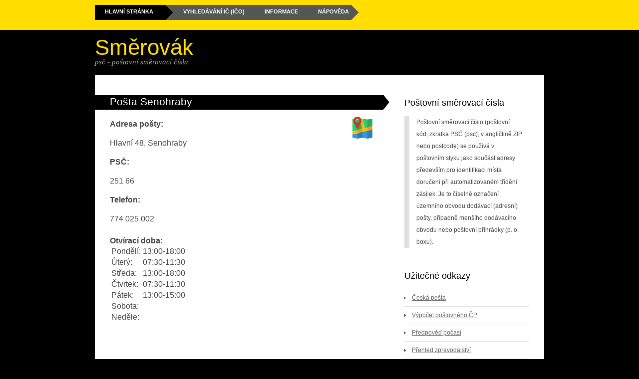

--- FILE ---
content_type: text/html; charset=utf-8
request_url: https://www.smerovak.cz/posty.php?p=25166
body_size: 1959
content:
<!DOCTYPE html>
<html lang="cs"><head><meta charset="utf-8"><meta name="viewport" content="width=device-width, initial-scale=1">
<title>Pošta Senohraby, informace</title>
<meta name="keywords" content="psč,psc,poštovní,směrovací,čísla,seznam psč,psč měst a obcí,pošta,kontakt,adresa,otvírcí doba,otvíračka">
<meta name="description" content="Informace o poště Senohraby, kontakt, otvírací doba. Smerovak - Seznam PSČ">
<meta name="robots" content="all">
<meta name="imagetoolbar" content="no">
<link rel="shortcut icon" href="favicon.ico" type="image/x-icon">
<link href="apple-touch-icon.png" rel="apple-touch-icon">
<link href="apple-touch-icon-76x76.png" rel="apple-touch-icon" sizes="76x76">
<link href="apple-touch-icon-120x120.png" rel="apple-touch-icon" sizes="120x120">
<link href="apple-touch-icon-152x152.png" rel="apple-touch-icon" sizes="152x152">
<link href="apple-touch-icon-180x180.png" rel="apple-touch-icon" sizes="180x180">
<link href="icon-hires.png" rel="icon" sizes="192x192">
<link href="icon-normal.png" rel="icon" sizes="128x128">
<link rel="icon" type="image/png" href="favicon-32x32.png" sizes="32x32">
<link rel="icon" type="image/png" href="android-chrome-192x192.png" sizes="192x192">
<link rel="icon" type="image/png" href="favicon-96x96.png" sizes="96x96">
<link rel="icon" type="image/png" href="favicon-16x16.png" sizes="16x16">
<link href="style001.css" rel="stylesheet" type="text/css" media="screen">
<link rel="search" type="application/opensearchdescription+xml" title="Směrovák" href="search.xml">
</head><body>
<header>
	<div id=header>
		<div id=menu>
			<ul><li class="current_page_item"><a href="/">Hlavní stránka</a></li><li><a href="ic.php">Vyhledávání IČ (IČO)</a></li><li><a href="info.php">Informace</a></li><li><a href=napoveda.php class="last">Nápověda</a></li></ul>
		</div>
	</div>
</header>
<div id=logo>
	<h1><a href="/" title="Návrat na hlavní stránku">Směrovák</a></h1>
	<p><em>PSČ - poštovní směrovací čísla</em></p>
</div>
<!-- end #logo -->
<div id=page>
	<div id=page-bgtop>
		<div id=content>
			<div class=post>
				<h2 class=meta>Pošta Senohraby</h2>
				<div class=entry>
				<div style="float:right"><a href="https://mapy.cz?q=Hlavn%C3%AD+48%2C+Senohraby" target="_blank"><img width="48" height="48" src="images/map.webp" title="Ukázat na mapě" alt="Ukázat na mapě"></a></div><p><strong>Adresa pošty:</strong><br>Hlavní 48, Senohraby<br><strong>PSČ:</strong><br>251 66<br><strong>Telefon:</strong><br>774 025 002</p><strong>Otvírací doba:</strong><br><table><tr><td>Pondělí:</td><td>13:00-18:00</td></tr><tr><td>Úterý:</td><td>07:30-11:30</td></tr><tr><td>Středa:</td><td>13:00-18:00</td></tr><tr><td>Čtvrtek:</td><td>07:30-11:30</td></tr><tr><td>Pátek:</td><td>13:00-15:00</td></tr><tr><td>Sobota:</td><td></td></tr><tr><td>Neděle:</td><td></td></tr></table>				</div>
			</div>
		</div>
		<!-- end #content -->
		<div id=sidebar>
			<ul>
				<li>
					<h2>Poštovní směrovací čísla</h2>
					<p>Poštovní směrovací číslo (poštovní kód, zkratka PSČ (psc), v angličtině ZIP nebo postcode) se používá v poštovním styku jako součást adresy především pro identifikaci místa doručení při automatizovaném třídění zásilek. Je to číselné označení územního obvodu dodávací (adresní) pošty, případně menšího dodávacího obvodu nebo poštovní přihrádky (p. o. boxu).</p>
				</li>
				<li>
					<h2>Užitečné odkazy</h2>
					<ul>
<li><a href="https://www.ceskaposta.cz/index">Česká pošta</a></li>
<li><a href="https://www.postaonline.cz/kalkulacka-postovneho">Výpočet poštovného ČP</a></li>
<li><a href="https://pocasi.elchron.cz/" title="Předpověď počasí">Předpověď počasí</a></li>
<li><a href="https://www.elchron.cz/" title="Zpravodajský přehled">Přehled zpravodajství</a></li>
<li><a href="https://alfa.elchron.cz/" title="Internetový katalog">Katalog internetových stránek</a></li>
<li><a href="https://nakup.elchron.cz/" title="Přehled cen zboží v kamenných prodejnách">Levný nákup</a></li>
<li><a href="https://jednotky.elchron.cz/" title="Převody fyizikálních jednotek">Převody jednotek</a></li>
</ul>
				</li>
				</ul>
		</div>
		<!-- end #sidebar -->
		<div style="clear:both">&nbsp;</div>
	</div>
</div>

<footer>
	<p>Copyright smerovak.cz, 2024. Všechna práva vyhrazena.</p>
	<a href="https://www.toplist.cz"><script>
document.write('<img src="https://toplist.cz/dot.asp?id=1159000&http='+escape(document.referrer)+'&t='+escape(document.title)+
'&wi='+escape(window.screen.width)+'&he='+escape(window.screen.height)+'&cd='+escape(window.screen.colorDepth)+'" width="1" height="1" border=0 alt="TOPlist">');
</script><noscript><img src="https://toplist.cz/dot.asp?id=1159000" style="border:0" alt="TOPlist" width="1" height="1"></noscript></a></footer>
<script type="application/ld+json">
{
 "@context": "https://schema.org",
 "@type": "WebSite",
 "url": "https://www.smerovak.cz/",
 "potentialAction": {
   "@type": "SearchAction",
   "target": "https://www.smerovak.cz/psch.php?najdi={search_term_string}",
   "query-input": "required name=search_term_string"
 }
}</script></body></html>
